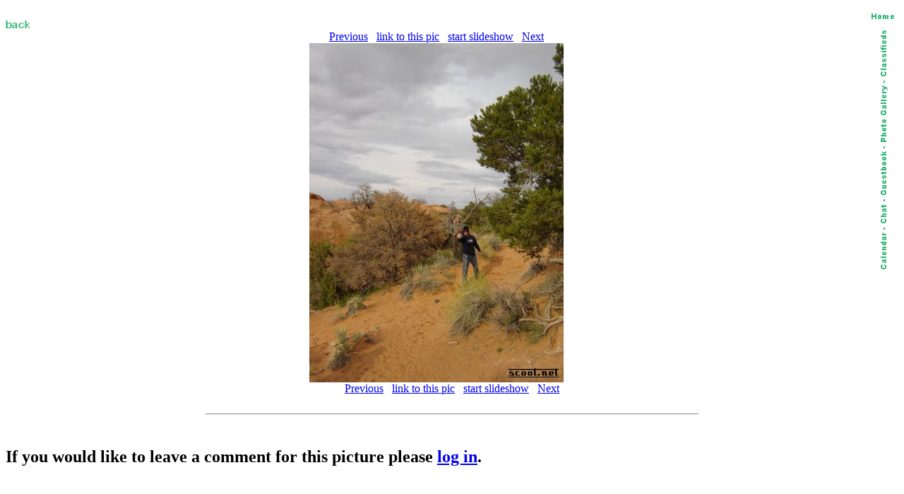

--- FILE ---
content_type: text/html; charset=iso-8859-1
request_url: http://scoot.net/gallery/pic.html?pic=131077
body_size: 2174
content:
<!DOCTYPE HTML PUBLIC "-//W3C//DTD HTML 3.2 Final//EN">
<HTML>
<HEAD>
<TITLE>scoot.net: Rally Picture</TITLE>
<link rel="SHORTCUT ICON" href="/favicon1.ico">
</HEAD>
<BODY BGCOLOR="#FFFFFF">

<map name="navmap"> 
    <area shape="rect" coords="0,0,17,72" href="/classifieds/" ALT="Classifieds">
    <area shape="rect" coords="0,73,17,173" href="/gallery/" ALT="Photo Gallery">
    <area shape="rect" coords="0,174,17,248" rel="nofollow" href="/guestbook/" ALT="Guestbook">
    <area shape="rect" coords="0,249,17,284" href="/chat/" ALT="Chat">
    <area shape="rect" coords="0,285,17,343" href="/calendar/" ALT="Calendar">
</map>
<table align="right" cellspacing="5" border="0">
<tr><td align="center"><A HREF="http://scoot.net/index.html"><IMG ALT="Home" WIDTH="32" HEIGHT="17" BORDER="0" SRC="/nav/home.gif"></A></TD></TR>
<tr><td align="center"><IMG ALT="Navigation bar" WIDTH="17" HEIGHT="343" BORDER="0" SRC="/nav/navmap.gif" usemap="#navmap"></TD></TR>
</table><!-- 1769773348 --></BR>



<map name="prevnext"> 
    <area shape="rect" coords="0,0,179,479" href="/gallery/pic.html?pic=131076" ALT="Previous">
    <area shape="rect" coords="180,0,359,479" href="/gallery/pic.html?pic=131078" ALT="Next">
</map>

<A HREF="http://scoot.net/gallery/2005/04/moab/Larry_in_SLC/"><IMG WIDTH="35" HEIGHT="17" BORDER="0" SRC="/images/back.gif" ALT="Back"></A>
<BR>
<CENTER>
<A HREF="/gallery/pic.html?pic=131076">Previous</A> &nbsp; <A HREF="showlink.html?pic=131077">link to this pic</A> &nbsp;
<A HREF="slideshow.html?pic=131077">start slideshow</A> &nbsp;
<A HREF="/gallery/pic.html?pic=131078">Next</A><BR>
<IMG SRC="/gallery/2005/04/moab/Larry_in_SLC/small_DSC00425.JPG" WIDTH="360" HEIGHT="480" BORDER="0" ALT="Gallery Pic" usemap="#prevnext"><BR>


<A HREF="/gallery/pic.html?pic=131076">Previous</A> &nbsp; <A HREF="showlink.html?pic=131077">link to this pic</A> &nbsp;
<A HREF="slideshow.html?pic=131077">start slideshow</A> &nbsp;
<A HREF="/gallery/pic.html?pic=131078">Next</A><BR>

</CENTER><BR>

<HR WIDTH="55%"><BR>
<P>



<P><H2>If you would like to leave a comment for this picture please <A HREF="/login/">log in</A>.</H2></P><BR>


</BODY>
</HTML>
